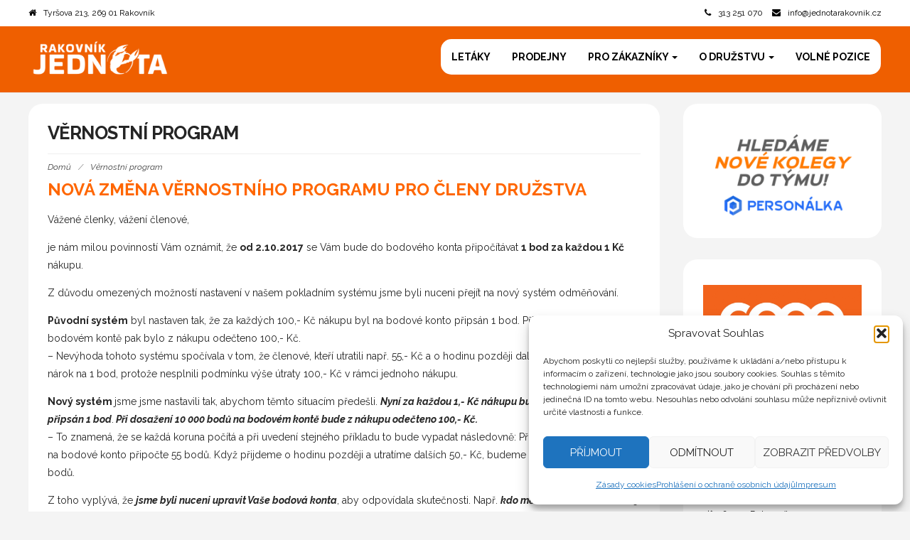

--- FILE ---
content_type: text/html; charset=UTF-8
request_url: https://www.jednotarakovnik.cz/bonusovy-program/
body_size: 14634
content:
<!DOCTYPE html>
<html lang="cs">
<head>
	<meta charset="UTF-8">
	<meta name="viewport" content="width=device-width">
	<link rel="profile" href="https://gmpg.org/xfn/11">
	<link rel="pingback" href="https://www.jednotarakovnik.cz/xmlrpc.php">
	<title>Věrnostní program &#8211; JEDNOTA, spotřební družstvo v Rakovníku</title>
<style type="text/css">
						#toplist_cz-5 {
							display: none;
						}
					</style><meta name='robots' content='max-image-preview:large' />
	<style>img:is([sizes="auto" i], [sizes^="auto," i]) { contain-intrinsic-size: 3000px 1500px }</style>
	<link rel='dns-prefetch' href='//fonts.googleapis.com' />
<link rel="alternate" type="application/rss+xml" title="JEDNOTA, spotřební družstvo v Rakovníku &raquo; RSS zdroj" href="https://www.jednotarakovnik.cz/feed/" />
<link rel="alternate" type="application/rss+xml" title="JEDNOTA, spotřební družstvo v Rakovníku &raquo; RSS komentářů" href="https://www.jednotarakovnik.cz/comments/feed/" />
<script type="text/javascript">
/* <![CDATA[ */
window._wpemojiSettings = {"baseUrl":"https:\/\/s.w.org\/images\/core\/emoji\/16.0.1\/72x72\/","ext":".png","svgUrl":"https:\/\/s.w.org\/images\/core\/emoji\/16.0.1\/svg\/","svgExt":".svg","source":{"concatemoji":"https:\/\/www.jednotarakovnik.cz\/wp-includes\/js\/wp-emoji-release.min.js?ver=6.8.3"}};
/*! This file is auto-generated */
!function(s,n){var o,i,e;function c(e){try{var t={supportTests:e,timestamp:(new Date).valueOf()};sessionStorage.setItem(o,JSON.stringify(t))}catch(e){}}function p(e,t,n){e.clearRect(0,0,e.canvas.width,e.canvas.height),e.fillText(t,0,0);var t=new Uint32Array(e.getImageData(0,0,e.canvas.width,e.canvas.height).data),a=(e.clearRect(0,0,e.canvas.width,e.canvas.height),e.fillText(n,0,0),new Uint32Array(e.getImageData(0,0,e.canvas.width,e.canvas.height).data));return t.every(function(e,t){return e===a[t]})}function u(e,t){e.clearRect(0,0,e.canvas.width,e.canvas.height),e.fillText(t,0,0);for(var n=e.getImageData(16,16,1,1),a=0;a<n.data.length;a++)if(0!==n.data[a])return!1;return!0}function f(e,t,n,a){switch(t){case"flag":return n(e,"\ud83c\udff3\ufe0f\u200d\u26a7\ufe0f","\ud83c\udff3\ufe0f\u200b\u26a7\ufe0f")?!1:!n(e,"\ud83c\udde8\ud83c\uddf6","\ud83c\udde8\u200b\ud83c\uddf6")&&!n(e,"\ud83c\udff4\udb40\udc67\udb40\udc62\udb40\udc65\udb40\udc6e\udb40\udc67\udb40\udc7f","\ud83c\udff4\u200b\udb40\udc67\u200b\udb40\udc62\u200b\udb40\udc65\u200b\udb40\udc6e\u200b\udb40\udc67\u200b\udb40\udc7f");case"emoji":return!a(e,"\ud83e\udedf")}return!1}function g(e,t,n,a){var r="undefined"!=typeof WorkerGlobalScope&&self instanceof WorkerGlobalScope?new OffscreenCanvas(300,150):s.createElement("canvas"),o=r.getContext("2d",{willReadFrequently:!0}),i=(o.textBaseline="top",o.font="600 32px Arial",{});return e.forEach(function(e){i[e]=t(o,e,n,a)}),i}function t(e){var t=s.createElement("script");t.src=e,t.defer=!0,s.head.appendChild(t)}"undefined"!=typeof Promise&&(o="wpEmojiSettingsSupports",i=["flag","emoji"],n.supports={everything:!0,everythingExceptFlag:!0},e=new Promise(function(e){s.addEventListener("DOMContentLoaded",e,{once:!0})}),new Promise(function(t){var n=function(){try{var e=JSON.parse(sessionStorage.getItem(o));if("object"==typeof e&&"number"==typeof e.timestamp&&(new Date).valueOf()<e.timestamp+604800&&"object"==typeof e.supportTests)return e.supportTests}catch(e){}return null}();if(!n){if("undefined"!=typeof Worker&&"undefined"!=typeof OffscreenCanvas&&"undefined"!=typeof URL&&URL.createObjectURL&&"undefined"!=typeof Blob)try{var e="postMessage("+g.toString()+"("+[JSON.stringify(i),f.toString(),p.toString(),u.toString()].join(",")+"));",a=new Blob([e],{type:"text/javascript"}),r=new Worker(URL.createObjectURL(a),{name:"wpTestEmojiSupports"});return void(r.onmessage=function(e){c(n=e.data),r.terminate(),t(n)})}catch(e){}c(n=g(i,f,p,u))}t(n)}).then(function(e){for(var t in e)n.supports[t]=e[t],n.supports.everything=n.supports.everything&&n.supports[t],"flag"!==t&&(n.supports.everythingExceptFlag=n.supports.everythingExceptFlag&&n.supports[t]);n.supports.everythingExceptFlag=n.supports.everythingExceptFlag&&!n.supports.flag,n.DOMReady=!1,n.readyCallback=function(){n.DOMReady=!0}}).then(function(){return e}).then(function(){var e;n.supports.everything||(n.readyCallback(),(e=n.source||{}).concatemoji?t(e.concatemoji):e.wpemoji&&e.twemoji&&(t(e.twemoji),t(e.wpemoji)))}))}((window,document),window._wpemojiSettings);
/* ]]> */
</script>
<style id='wp-emoji-styles-inline-css' type='text/css'>

	img.wp-smiley, img.emoji {
		display: inline !important;
		border: none !important;
		box-shadow: none !important;
		height: 1em !important;
		width: 1em !important;
		margin: 0 0.07em !important;
		vertical-align: -0.1em !important;
		background: none !important;
		padding: 0 !important;
	}
</style>
<link rel='stylesheet' id='altibox-css' href='https://www.jednotarakovnik.cz/wp-content/plugins/altibox/public/assets/css/altibox-public.css?ver=0.1' type='text/css' media='all' />
<link rel='stylesheet' id='s_pdf_styles-css' href='https://www.jednotarakovnik.cz/wp-content/plugins/simple-pdf-viewer/css/style.css?ver=6.8.3' type='text/css' media='all' />
<link rel='stylesheet' id='Tippy-css' href='https://www.jednotarakovnik.cz/wp-content/plugins/tippy/jquery.tippy.css?ver=6.8.3' type='text/css' media='all' />
<link rel='stylesheet' id='cmplz-general-css' href='https://www.jednotarakovnik.cz/wp-content/plugins/complianz-gdpr/assets/css/cookieblocker.min.css?ver=1762516911' type='text/css' media='all' />
<link rel='stylesheet' id='sidebar-login-css' href='https://www.jednotarakovnik.cz/wp-content/plugins/sidebar-login/build/sidebar-login.css?ver=1616592220' type='text/css' media='all' />
<link rel='stylesheet' id='bootstrap-css' href='https://www.jednotarakovnik.cz/wp-content/themes/initio/css/bootstrap.css?ver=6.8.3' type='text/css' media='all' />
<link rel='stylesheet' id='initio-css' href='https://www.jednotarakovnik.cz/wp-content/themes/initio/style.css?ver=6.8.3' type='text/css' media='all' />
<link rel='stylesheet' id='initio-responsive-css' href='https://www.jednotarakovnik.cz/wp-content/themes/initio/css/responsive.css?ver=6.8.3' type='text/css' media='all' />
<link rel='stylesheet' id='font-awesome-css' href='https://www.jednotarakovnik.cz/wp-content/themes/initio/css/font-awesome.css?ver=6.8.3' type='text/css' media='all' />
<link rel='stylesheet' id='initio-body-font-css' href='//fonts.googleapis.com/css?family=Raleway%3A400%2C400italic%2C700%2C700italic&#038;subset=latin%2Cgreek-ext%2Ccyrillic%2Clatin-ext%2Cgreek%2Ccyrillic-ext%2Cvietnamese&#038;ver=6.8.3' type='text/css' media='all' />
<link rel='stylesheet' id='initio-menu-font-css' href='//fonts.googleapis.com/css?family=Raleway%3A400%2C400italic%2C700%2C700italic&#038;subset=latin%2Cgreek-ext%2Ccyrillic%2Clatin-ext%2Cgreek%2Ccyrillic-ext%2Cvietnamese&#038;ver=6.8.3' type='text/css' media='all' />
<link rel='stylesheet' id='initio-logo-font-css' href='//fonts.googleapis.com/css?family=Raleway%3A400%2C400italic%2C700%2C700italic&#038;subset=latin%2Cgreek-ext%2Ccyrillic%2Clatin-ext%2Cgreek%2Ccyrillic-ext%2Cvietnamese&#038;ver=6.8.3' type='text/css' media='all' />
<link rel='stylesheet' id='eeb-css-frontend-css' href='https://www.jednotarakovnik.cz/wp-content/plugins/email-encoder-bundle/core/includes/assets/css/style.css?ver=251112-61133' type='text/css' media='all' />
<script type="text/javascript" id="real3d-flipbook-global-js-extra">
/* <![CDATA[ */
var flipbookOptions_global = {"pages":[],"pdfUrl":"","printPdfUrl":"","tableOfContent":[],"id":"","bookId":"","date":"","lightboxThumbnailUrl":"","mode":"normal","viewMode":"webgl","pageTextureSize":"3000","pageTextureSizeSmall":"1500","pageTextureSizeMobile":"","pageTextureSizeMobileSmall":"1000","minPixelRatio":"1","pdfTextLayer":"true","zoomMin":"0.9","zoomStep":"2","zoomSize":"","zoomReset":"false","doubleClickZoom":"true","pageDrag":"true","singlePageMode":"false","pageFlipDuration":"1","sound":"true","startPage":"1","pageNumberOffset":"0","deeplinking":{"enabled":"false","prefix":""},"responsiveView":"true","responsiveViewTreshold":"768","responsiveViewRatio":"1","cover":"true","backCover":"true","scaleCover":"false","pageCaptions":"false","height":"400","responsiveHeight":"true","containerRatio":"","thumbnailsOnStart":"false","contentOnStart":"false","searchOnStart":"","searchResultsThumbs":"false","tableOfContentCloseOnClick":"true","thumbsCloseOnClick":"true","autoplayOnStart":"false","autoplayInterval":"3000","autoplayLoop":"true","autoplayStartPage":"1","rightToLeft":"false","pageWidth":"","pageHeight":"","thumbSize":"130","logoImg":"","logoUrl":"","logoUrlTarget":"","logoCSS":"position:absolute;left:0;top:0;","menuSelector":"","zIndex":"auto","preloaderText":"","googleAnalyticsTrackingCode":"","pdfBrowserViewerIfIE":"false","modeMobile":"","viewModeMobile":"","aspectMobile":"","aspectRatioMobile":"0.71","singlePageModeIfMobile":"false","logoHideOnMobile":"false","mobile":{"thumbnailsOnStart":"false","contentOnStart":"false","pagesInMemory":"6","bitmapResizeHeight":"","bitmapResizeQuality":"","currentPage":{"enabled":"false"},"pdfUrl":""},"lightboxCssClass":"","lightboxLink":"","lightboxLinkNewWindow":"true","lightboxBackground":"rgb(81, 85, 88)","lightboxBackgroundPattern":"","lightboxBackgroundImage":"","lightboxContainerCSS":"display:inline-block;padding:10px;","lightboxThumbnailHeight":"300","lightboxThumbnailUrlCSS":"display:block;","lightboxThumbnailInfo":"false","lightboxThumbnailInfoText":"","lightboxThumbnailInfoCSS":"top: 0;  width: 100%; height: 100%; font-size: 16px; color: #000; background: rgba(255,255,255,.8); ","showTitle":"false","showDate":"false","hideThumbnail":"false","lightboxText":"","lightboxTextCSS":"display:block;","lightboxTextPosition":"top","lightBoxOpened":"false","lightBoxFullscreen":"false","lightboxStartPage":"","lightboxMarginV":"0","lightboxMarginH":"0","lights":"true","lightPositionX":"0","lightPositionY":"150","lightPositionZ":"1400","lightIntensity":"0.6","shadows":"true","shadowMapSize":"2048","shadowOpacity":"0.2","shadowDistance":"15","pageHardness":"2","coverHardness":"2","pageRoughness":"1","pageMetalness":"0","pageSegmentsW":"6","pageSegmentsH":"1","pagesInMemory":"20","bitmapResizeHeight":"","bitmapResizeQuality":"","pageMiddleShadowSize":"4","pageMiddleShadowColorL":"#7F7F7F","pageMiddleShadowColorR":"#AAAAAA","antialias":"false","pan":"0","tilt":"0","rotateCameraOnMouseDrag":"true","panMax":"20","panMin":"-20","tiltMax":"0","tiltMin":"0","currentPage":{"enabled":"true","title":"Current page","hAlign":"left","vAlign":"top"},"btnAutoplay":{"enabled":"true","title":"Autoplay"},"btnNext":{"enabled":"true","title":"Next Page"},"btnLast":{"enabled":"false","title":"Last Page"},"btnPrev":{"enabled":"true","title":"Previous Page"},"btnFirst":{"enabled":"false","title":"First Page"},"btnZoomIn":{"enabled":"true","title":"Zoom in"},"btnZoomOut":{"enabled":"true","title":"Zoom out"},"btnToc":{"enabled":"true","title":"Table of Contents"},"btnThumbs":{"enabled":"true","title":"Pages"},"btnShare":{"enabled":"true","title":"Share"},"btnNotes":{"enabled":"false","title":"Notes"},"btnDownloadPages":{"enabled":"false","url":"","title":"Download pages"},"btnDownloadPdf":{"enabled":"true","url":"","title":"Download PDF","forceDownload":"true","openInNewWindow":"true"},"btnSound":{"enabled":"true","title":"Sound"},"btnExpand":{"enabled":"true","title":"Toggle fullscreen"},"btnSingle":{"enabled":"true","title":"Toggle single page"},"btnSearch":{"enabled":"false","title":"Search"},"search":{"enabled":"false","title":"Search"},"btnBookmark":{"enabled":"false","title":"Bookmark"},"btnPrint":{"enabled":"true","title":"Print"},"btnTools":{"enabled":"true","title":"Tools"},"btnClose":{"enabled":"true","title":"Close"},"whatsapp":{"enabled":"true"},"twitter":{"enabled":"true"},"facebook":{"enabled":"true"},"pinterest":{"enabled":"true"},"email":{"enabled":"true"},"linkedin":{"enabled":"true"},"digg":{"enabled":"false"},"reddit":{"enabled":"false"},"shareUrl":"","shareTitle":"","shareImage":"","layout":"1","icons":"FontAwesome","skin":"light","useFontAwesome5":"true","sideNavigationButtons":"true","menuNavigationButtons":"false","backgroundColor":"rgb(81, 85, 88)","backgroundPattern":"","backgroundImage":"","backgroundTransparent":"false","menuBackground":"","menuShadow":"","menuMargin":"0","menuPadding":"0","menuOverBook":"false","menuFloating":"false","menuTransparent":"false","menu2Background":"","menu2Shadow":"","menu2Margin":"0","menu2Padding":"0","menu2OverBook":"true","menu2Floating":"false","menu2Transparent":"true","skinColor":"","skinBackground":"","hideMenu":"false","menuAlignHorizontal":"center","btnColor":"","btnColorHover":"","btnBackground":"none","btnRadius":"0","btnMargin":"0","btnSize":"18","btnPaddingV":"10","btnPaddingH":"10","btnShadow":"","btnTextShadow":"","btnBorder":"","arrowColor":"#fff","arrowColorHover":"#fff","arrowBackground":"rgba(0,0,0,0)","arrowBackgroundHover":"rgba(0, 0, 0, .15)","arrowRadius":"4","arrowMargin":"4","arrowSize":"40","arrowPadding":"10","arrowTextShadow":"0px 0px 1px rgba(0, 0, 0, 1)","arrowBorder":"","closeBtnColorHover":"#FFF","closeBtnBackground":"rgba(0,0,0,.4)","closeBtnRadius":"0","closeBtnMargin":"0","closeBtnSize":"20","closeBtnPadding":"5","closeBtnTextShadow":"","closeBtnBorder":"","floatingBtnColor":"","floatingBtnColorHover":"","floatingBtnBackground":"","floatingBtnBackgroundHover":"","floatingBtnRadius":"","floatingBtnMargin":"","floatingBtnSize":"","floatingBtnPadding":"","floatingBtnShadow":"","floatingBtnTextShadow":"","floatingBtnBorder":"","currentPageMarginV":"5","currentPageMarginH":"5","arrowsAlwaysEnabledForNavigation":"true","arrowsDisabledNotFullscreen":"true","touchSwipeEnabled":"true","fitToWidth":"false","rightClickEnabled":"true","linkColor":"rgba(0, 0, 0, 0)","linkColorHover":"rgba(255, 255, 0, 1)","linkOpacity":"0.4","linkTarget":"_blank","pdfAutoLinks":"false","disableRange":"false","strings":{"print":"Print","printLeftPage":"Print left page","printRightPage":"Print right page","printCurrentPage":"Print current page","printAllPages":"Print all pages","download":"Download","downloadLeftPage":"Download left page","downloadRightPage":"Download right page","downloadCurrentPage":"Download current page","downloadAllPages":"Download all pages","bookmarks":"Bookmarks","bookmarkLeftPage":"Bookmark left page","bookmarkRightPage":"Bookmark right page","bookmarkCurrentPage":"Bookmark current page","search":"Search","findInDocument":"Find in document","pagesFoundContaining":"pages found containing","noMatches":"No matches","matchesFound":"matches found","page":"Page","matches":"matches","thumbnails":"Thumbnails","tableOfContent":"Table of Contents","share":"Share","pressEscToClose":"Press ESC to close","password":"Password","addNote":"Add note","typeInYourNote":"Type in your note..."},"access":"free","backgroundMusic":"","cornerCurl":"false","pdfTools":{"pageHeight":1500,"thumbHeight":200,"quality":0.80000000000000004,"textLayer":"true","autoConvert":"true"},"slug":"","convertPDFLinks":"true","convertPDFLinksWithClass":"","convertPDFLinksWithoutClass":"","overridePDFEmbedder":"true","overrideDflip":"true","overrideWonderPDFEmbed":"true","override3DFlipBook":"true","overridePDFjsViewer":"true","resumeReading":"false","previewPages":"","previewMode":""};
/* ]]> */
</script>
<script type="text/javascript" src="https://www.jednotarakovnik.cz/wp-includes/js/jquery/jquery.min.js?ver=3.7.1" id="jquery-core-js"></script>
<script type="text/javascript" src="https://www.jednotarakovnik.cz/wp-includes/js/jquery/jquery-migrate.min.js?ver=3.4.1" id="jquery-migrate-js"></script>
<script type="text/javascript" src="https://www.jednotarakovnik.cz/wp-content/plugins/simple-pdf-viewer/js/main.js?ver=6.8.3" id="s_pdf_scripts-js"></script>
<script type="text/javascript" src="https://www.jednotarakovnik.cz/wp-content/plugins/tippy/jquery.tippy.js?ver=6.0.0" id="Tippy-js"></script>
<script type="text/javascript" src="https://www.jednotarakovnik.cz/wp-content/themes/initio/js/bootstrap.js?ver=6.8.3" id="bootstrap-js"></script>
<script type="text/javascript" src="https://www.jednotarakovnik.cz/wp-content/themes/initio/js/jquery.smartmenus.js?ver=6.8.3" id="jquery-smartmenus-js"></script>
<script type="text/javascript" src="https://www.jednotarakovnik.cz/wp-content/themes/initio/js/jquery.smartmenus.bootstrap.js?ver=6.8.3" id="jquery-smartmenus-bootstrap-js"></script>
<script type="text/javascript" src="https://www.jednotarakovnik.cz/wp-content/themes/initio/js/imgLiquid.js?ver=6.8.3" id="imgLiquid-js"></script>
<script type="text/javascript" src="https://www.jednotarakovnik.cz/wp-content/themes/initio/js/modernizr.js?ver=6.8.3" id="modernizr-js"></script>
<script type="text/javascript" src="https://www.jednotarakovnik.cz/wp-content/themes/initio/js/stickUp.js?ver=6.8.3" id="stickUp-js"></script>
<script type="text/javascript" src="https://www.jednotarakovnik.cz/wp-content/themes/initio/js/sticky.js?ver=6.8.3" id="initio-sticky-js"></script>
<!--[if lt IE 9]>
<script type="text/javascript" src="https://www.jednotarakovnik.cz/wp-content/themes/initio/js/html5.js?ver=6.8.3" id="initio-html5-js"></script>
<![endif]-->
<script type="text/javascript" src="https://www.jednotarakovnik.cz/wp-content/plugins/email-encoder-bundle/core/includes/assets/js/custom.js?ver=251112-61133" id="eeb-js-frontend-js"></script>
<link rel="https://api.w.org/" href="https://www.jednotarakovnik.cz/wp-json/" /><link rel="alternate" title="JSON" type="application/json" href="https://www.jednotarakovnik.cz/wp-json/wp/v2/pages/579" /><link rel="EditURI" type="application/rsd+xml" title="RSD" href="https://www.jednotarakovnik.cz/xmlrpc.php?rsd" />
<meta name="generator" content="WordPress 6.8.3" />
<link rel="canonical" href="https://www.jednotarakovnik.cz/bonusovy-program/" />
<link rel='shortlink' href='https://www.jednotarakovnik.cz/?p=579' />
<link rel="alternate" title="oEmbed (JSON)" type="application/json+oembed" href="https://www.jednotarakovnik.cz/wp-json/oembed/1.0/embed?url=https%3A%2F%2Fwww.jednotarakovnik.cz%2Fbonusovy-program%2F" />
<link rel="alternate" title="oEmbed (XML)" type="text/xml+oembed" href="https://www.jednotarakovnik.cz/wp-json/oembed/1.0/embed?url=https%3A%2F%2Fwww.jednotarakovnik.cz%2Fbonusovy-program%2F&#038;format=xml" />

            <script type="text/javascript">
                jQuery(document).ready(function() {
                    jQuery('.tippy').tippy({ position: "link", offsetx: 0, offsety: 10, closetext: "X", hidedelay: 700, showdelay: 100, calcpos: "parent", showspeed: 200, hidespeed: 200, showtitle: true, hoverpopup: false, draggable: true, dragheader: true, multitip: false, autoshow: false, showheader: true, showclose: true, htmlentities: false });
                });
            </script>
        			<style>.cmplz-hidden {
					display: none !important;
				}</style><!--Custom Styling-->
<style media="screen" type="text/css">
blockquote, address, .page-links a:hover, .post-format-wrap {border-color:#ef5f00}
.meta span i, .more-link, .post-title h3:hover, #main .standard-posts-wrapper .posts-wrapper .post-single .text-holder-full .post-format-wrap p.link-text a:hover, .breadcrumbs .breadcrumbs-wrap ul li a:hover, #article p a, .navigation a, .link-post i.fa, .quote-post i.fa, #article .link-post p.link-text a:hover, .link-post p.link-text a:hover, .quote-post span.quote-author, .post-single ul.link-pages li a strong, .post-info span i, .footer-widget-col ul li a:hover, .sidebar ul.link-pages li.next-link a span, .sidebar ul.link-pages li.previous-link a span, .sidebar ul.link-pages li i, .sidebar .widget-title h4, .btn-default:hover, .post-tags a, .post-title h2:hover {color:#ef5f00}
input[type=&quot;submit&quot;],button, .page-links a:hover {background:#ef5f00}
.search-submit,.wpcf7-form-control,.main-navigation ul ul, .content-boxes .circle, .section-title-right:after, .boxtitle:after, .section-title:after, #services h2:after, .content-btn, #comments .form-submit #submit, .post-button, .simple-pagination span, .pagination span, .pagination a {background-color:#ef5f00}
.back-to-top {color:#888888}
.back-to-top i.fa:hover {color:#10b4d1}
#logo {width:400px }
#logo {text-transform: uppercase }
#logo {font-family:Raleway}
#logo {font-size:24px }
#logo {font-weight:700}
#logo a {color:#000000}
#logo h5.site-description {font-size:16px }
#logo .site-description {color:#000000}
#logo .site-description {text-transform: uppercase}
#navbar {margin-top:7px}
#navbar ul li a {font-family:Raleway}
#navbar ul li a {font-size:14px}
#navbar ul li a {text-transform: uppercase;}
.navbar-nav li a {color:#000000}
.dropdown-menu {border-bottom: 5px solid #000000}
.navbar-nav {background-color:#ffffff}
.dropdown-menu { background:#ffffff}
.navbar-nav li a:hover {color:#fe5000}
.navbar-nav ul li a:hover, .navbar-nav ul li a:focus, .navbar-nav ul li a.active, .navbar-nav ul li a.active-parent, .navbar-nav ul li.current_page_item a, #menu-navmenu li a:hover { background:#f2f2f2}
.active a { color:#fe5000 !important}
body {font-family:Raleway}
body, p {font-size:14px}
body {color:#252525}
#header-holder { background-color: #ef5f00}
#header-holder {opacity:1}
#header-top .top-phone,#header-top p, #header-top a, #header-top i { color:#020202}
#header-top { background-color: #ffffff}
.banner ul li { height:500px;}
.banner .inner h1 { color:#ffffff}
.iis-caption-title a { color:#ffffff}
.banner .inner p { color: #ffffff}
.iis-caption-content p { color: #ffffff}
.banner .btn { color: #ffffff}
.banner .btn { border-color: #ffffff}
.iis-caption { left: 0%}
.banner .inner { padding-top: 120px}
.iis-caption { bottom: 5%}
.banner .inner { width: 90%}
.iis-caption { max-width: 90%}
.ideal-image-slider .iis-caption .iis-caption-title a { font-size: 24px}
.ideal-image-slider .iis-caption .iis-caption-title a { line-height: 24px}
.iis-caption-content p { font-size: 14px}
#footer { background-color:#c9c9c9}
#copyright { background-color:#ef5f00}
.footer-widget-col h4 { color:#ffffff}
.footer-widget-col h4 { border-bottom: 4px solid #444444}
.footer-widget-col a, .footer-widget-col { color:#ffffff}
.footer-widget-col ul li { border-bottom: 1px solid #444444}
#social-bar-footer ul li a i { color:#efefef}
.home-blog {background: none repeat scroll 0 0 #efefef}
.from-blog .post-info span a, .from-blog .post-info span {color:#111111;}
.from-blog h3 {color:#111111;}
.from-blog h2 {color:#111111;}
.from-blog {background: none repeat scroll 0 0 #ffffff;}
.blog-top-image {background: none repeat scroll 0 0 #efefef;}
.blog-top-image h1.section-title, .blog-top-image h1.section-title-right {color:#111111;}
#features { background-color:#ffffff;}
h4.sub-title, #features p { color:#111111;}
#features .section-title, #features h3 { color:#111111;}
.about p {color:#ffffff;}
.about h2, .about h2 a {color:#ffffff;}
.about {background: none repeat scroll 0 0 #252525;}
#services { background-color:#ffffff;}
#services h2, #services h3 { color:#111111;}
#services p { color:#777777;}
.get-in-touch { background-color: #252525}
.get-in-touch h2.boxtitle, .get-in-touch h2.boxtitle a {color:#ffffff;}
.get-in-touch h4.sub-title, .get-in-touch p {color:#ffffff;}
.git-link { color: #ffffff}
.git-link { border-color: #ffffff}
.social { background-color: #eeeeee}
</style>
<style type="text/css" id="custom-background-css">
body.custom-background { background-color: #f4f4f4; }
</style>
	<link rel="icon" href="https://www.jednotarakovnik.cz/wp-content/uploads/2024/10/favicon.png" sizes="32x32" />
<link rel="icon" href="https://www.jednotarakovnik.cz/wp-content/uploads/2024/10/favicon.png" sizes="192x192" />
<link rel="apple-touch-icon" href="https://www.jednotarakovnik.cz/wp-content/uploads/2024/10/favicon.png" />
<meta name="msapplication-TileImage" content="https://www.jednotarakovnik.cz/wp-content/uploads/2024/10/favicon.png" />
		<style type="text/css" id="wp-custom-css">
			div .widget {
	border-radius: 20px;
}

div #post-body {
	border-radius: 20px;
}

div #main {
	padding-top: 15px;
	padding-bottom: 15px;
}

#menu-top-menu {
	border-radius: 15px;
}

#menu-top-menu:hover {
	background-color: #f2f2f2;
}

.pic_link {
  display: block;
  transition: filter 0.2s ease;
}

.pic_link:hover {
  filter: brightness(1.20);
}		</style>
		</head>
<body data-rsssl=1 data-cmplz=1 class="wp-singular page-template-default page page-id-579 custom-background wp-custom-logo wp-theme-initio">
<div id="grid-container">
	<div class="clear"></div>
		<div id="header-top">
	<div class="pagetop-inner clearfix">
		<div class="top-left left">
			<p class="no-margin"><i class="fa fa-home"></i>Tyršova 213, 269 01 Rakovník</p>
		</div>
		<div class="top-right right">
			<span class="top-phone"><i class="fa fa-phone"></i>313 251 070</span>
			<span class="top-email"><i class="fa fa-envelope"></i><a href="javascript:;" data-enc-email="vasb[at]wrqabgnenxbiavx.pm" class="mail-link" data-wpel-link="ignore"><span id="eeb-315226-977128"></span><script type="text/javascript">(function() {var ml="4jnfiezadkv.cot%r0",mi="423=?0A1582=>7@79=:249;<6",o="";for(var j=0,l=mi.length;j<l;j++) {o+=ml.charAt(mi.charCodeAt(j)-48);}document.getElementById("eeb-315226-977128").innerHTML = decodeURIComponent(o);}());</script><noscript>*protected email*</noscript></a></span>
		</div>
	</div>
</div>
					<div id="header-holder">
					<div id ="header-wrap">
      			<nav class="navbar navbar-default">
					<div id="logo">
						<a href="https://www.jednotarakovnik.cz/" class="custom-logo-link" rel="home"><img width="500" height="167" src="https://www.jednotarakovnik.cz/wp-content/uploads/2024/10/logo_web_bile-e1729579459421.png" class="custom-logo" alt="JEDNOTA, spotřební družstvo v Rakovníku" decoding="async" fetchpriority="high" /></a>											</div>
        			<div class="navbar-header">
            			<button type="button" class="navbar-toggle collapsed" data-toggle="collapse" data-target="#navbar" aria-expanded="false" aria-controls="navbar">
              			<span class="sr-only">Toggle navigation</span>
              			<span class="icon-bar"></span>
              			<span class="icon-bar"></span>
              			<span class="icon-bar"></span>
            			</button>
          			</div><!--navbar-header-->
          			<div id="navbar" class="navbar-collapse collapse">
					<ul id="menu-top-menu" class="nav navbar-nav"><li id="menu-item-146" class="menu-item menu-item-type-post_type menu-item-object-page menu-item-146"><a title="Letáky" href="https://www.jednotarakovnik.cz/aktualni-letak/">Letáky</a></li>
<li id="menu-item-84" class="menu-item menu-item-type-post_type menu-item-object-page menu-item-84"><a title="Prodejny" href="https://www.jednotarakovnik.cz/prodejny/">Prodejny</a></li>
<li id="menu-item-4378" class="menu-item menu-item-type-custom menu-item-object-custom menu-item-has-children menu-item-4378 dropdown"><a title="Pro zákazníky" href="#" class="dropdown-toggle" aria-haspopup="true">Pro zákazníky <span class="caret"></span></a>
<ul role="menu" class=" dropdown-menu">
	<li id="menu-item-6019" class="menu-item menu-item-type-post_type menu-item-object-page menu-item-6019"><a title="Formát 24/7" href="https://www.jednotarakovnik.cz/prodejna-24-7/">Formát 24/7</a></li>
	<li id="menu-item-2222" class="menu-item menu-item-type-post_type menu-item-object-page menu-item-2222"><a title="Dárková karta" href="https://www.jednotarakovnik.cz/darkova-karta/">Dárková karta</a></li>
	<li id="menu-item-6951" class="menu-item menu-item-type-post_type menu-item-object-page menu-item-6951"><a title="Vratné obaly" href="https://www.jednotarakovnik.cz/vratne-obaly/">Vratné obaly</a></li>
</ul>
</li>
<li id="menu-item-22" class="menu-item menu-item-type-post_type menu-item-object-page menu-item-has-children menu-item-22 dropdown"><a title="O družstvu" href="https://www.jednotarakovnik.cz/about/" class="dropdown-toggle" aria-haspopup="true">O družstvu <span class="caret"></span></a>
<ul role="menu" class=" dropdown-menu">
	<li id="menu-item-24" class="menu-item menu-item-type-post_type menu-item-object-page menu-item-24"><a title="Kontakty" href="https://www.jednotarakovnik.cz/contact/">Kontakty</a></li>
	<li id="menu-item-1797" class="menu-item menu-item-type-custom menu-item-object-custom menu-item-1797"><a title="Reklamační řád" target="_blank" href="https://www.jednotarakovnik.cz/wp-content/uploads/2023/02/Reklamacni-rad.pdf">Reklamační řád</a></li>
	<li id="menu-item-4018" class="menu-item menu-item-type-custom menu-item-object-custom menu-item-4018"><a title="Mimosoudní řešení spotřebitelských sporů" target="_blank" href="https://www.jednotarakovnik.cz/wp-content/uploads/2022/05/ADR.pdf">Mimosoudní řešení spotřebitelských sporů</a></li>
	<li id="menu-item-1453" class="menu-item menu-item-type-custom menu-item-object-custom menu-item-1453"><a title="Registrace člena družstva" href="https://www.jednotarakovnik.cz/wp-login.php?action=register">Registrace člena družstva</a></li>
	<li id="menu-item-1488" class="menu-item menu-item-type-post_type menu-item-object-page menu-item-1488"><a title="Členská schůze" href="https://www.jednotarakovnik.cz/clenska-schuze/">Členská schůze</a></li>
	<li id="menu-item-5227" class="menu-item menu-item-type-custom menu-item-object-custom menu-item-5227"><a title="Interní oznamovací systém" href="https://www.jednotarakovnik.cz/wp-content/uploads/2023/09/Smernice-Whistleblowing.pdf">Interní oznamovací systém</a></li>
	<li id="menu-item-6315" class="menu-item menu-item-type-post_type menu-item-object-page menu-item-6315"><a title="Zásady cookies (EU)" href="https://www.jednotarakovnik.cz/zasady-cookies-eu/">Zásady cookies (EU)</a></li>
</ul>
</li>
<li id="menu-item-5680" class="menu-item menu-item-type-custom menu-item-object-custom menu-item-5680"><a title="Volné pozice" target="_blank" href="https://personalka.cz/vyhledat?filters%5Bgeo%5D=30&#038;filters%5Bposition%5D%5B%5D=JEDNOTA%2C%20spot%C5%99ebn%C3%AD%20dru%C5%BEstvo%20v%20Rakovn%C3%ADku">Volné pozice</a></li>
</ul>					
          			</div><!--/.nav-collapse -->
        
      </nav>
			</div><!--header-wrap-->
		</div><!--header-holder-->
	<div id="main" class="col2-l">
	
<div class="content-posts-wrap">
	<div id="content-box">
		<div id="post-body">
			<div class="post-single post-579 page type-page status-publish hentry">
				<h1 id="post-title" class="entry-title post-579 page type-page status-publish hentry">Věrnostní program </h1>
								<div class="breadcrumbs">
					<div class="breadcrumbs-wrap"> 
						<ul><li><a href="https://www.jednotarakovnik.cz">Domů</a></li><li class="separator"> / </li><li> Věrnostní program</li></ul>					</div><!--breadcrumbs-wrap-->
				</div><!--breadcrumbs-->
							<div id="article">
					<p><span style="font-size: 18pt; color: #ff6600;"><strong>NOVÁ ZMĚNA VĚRNOSTNÍHO PROGRAMU PRO ČLENY DRUŽSTVA</strong></span></p>
<p>Vážené členky, vážení členové,</p>
<p>je nám milou povinností Vám oznámit, že <strong>od 2.10.2017</strong> se Vám bude do bodového konta připočítávat <strong>1 bod za každou 1 Kč</strong> nákupu.</p>
<p>Z důvodu omezených možností nastavení v našem pokladním systému jsme byli nuceni přejít na nový systém odměňování.</p>
<p><strong>Původní systém</strong> byl nastaven tak, že za každých 100,- Kč nákupu byl na bodové konto připsán 1 bod. Při dosažení 100 bodů na bodovém kontě pak bylo z nákupu odečteno 100,- Kč.<br />
&#8211; Nevýhoda tohoto systému spočívala v tom, že členové, kteří utratili např. 55,- Kč a o hodinu později dalších 50,- Kč, neměli nárok na 1 bod, protože nesplnili podmínku výše útraty 100,- Kč v rámci jednoho nákupu.</p>
<p><strong>Nový systém </strong>jsme jsme nastavili tak, abychom těmto situacím předešli. <em><strong>Nyní za</strong> <strong>každou 1,- Kč nákupu bude na bodové konto připsán 1 bod</strong></em>.<em><strong> Při dosažení 10 000 bodů na bodovém kontě bude z nákupu odečteno 100,- Kč.</strong></em><br />
&#8211; To znamená, že se každá koruna počítá a při uvedení stejného příkladu to bude vypadat následovně: Při útratě 55,- Kč se nám na bodové konto připočte 55 bodů. Když přijdeme o hodinu později a utratíme dalších 50,- Kč, budeme mít na kontě už 105 bodů.</p>
<p>Z toho vyplývá, že <em><strong>jsme byli nuceni upravit Vaše bodová konta</strong></em>, aby odpovídala skutečnosti. Např. <em><strong>kdo měl na bodovém kontě 89 bodů, má nyní 8900 bodů</strong></em>, kdo měl 12 bodů, má nyní 1200 bodů, atd.</p>
			
				</div><!--article-->
			</div><!--post-single-->
						</div><!--post-body-->
	</div><!--content-box-->
	<div class="sidebar-frame">
		<div class="sidebar">
			<div id="block-9" class="widget wow fadeIn widget_block widget_media_image" data-wow-delay="0.5s">
<figure class="wp-block-image size-full"><a href="https://personalka.cz/vyhledat?filters%5Bgeo%5D=30&amp;filters%5Bposition%5D%5B%5D=JEDNOTA%2C%20spot%C5%99ebn%C3%AD%20dru%C5%BEstvo%20v%20Rakovn%C3%ADku" target="_blank" rel=" noreferrer noopener"><img decoding="async" width="1000" height="600" src="https://www.jednotarakovnik.cz/wp-content/uploads/2024/10/hledame_personalka_2.gif" alt="" class="wp-image-6297 pic_link"/></a></figure>
</div><div id="block-11" class="widget wow fadeIn widget_block widget_media_image" data-wow-delay="0.5s"><div class="wp-block-image">
<figure class="aligncenter size-full"><a href="https://www.skupina.coop" target="_blank" rel=" noreferrer noopener"><img decoding="async" width="397" height="254" src="https://www.jednotarakovnik.cz/wp-content/uploads/2024/10/skupina_coop-e1730220007131.png" alt="" class="wp-image-6361 pic_link" srcset="https://www.jednotarakovnik.cz/wp-content/uploads/2024/10/skupina_coop-e1730220007131.png 397w, https://www.jednotarakovnik.cz/wp-content/uploads/2024/10/skupina_coop-e1730220007131-300x192.png 300w" sizes="(max-width: 397px) 100vw, 397px" /></a></figure></div></div><div id="text-2" class="widget wow fadeIn widget_text" data-wow-delay="0.5s"><div class="widget-title clearfix"><h4><span>Adresa sídla</span></h4></div>			<div class="textwidget"><div class="textwidget">
<p><strong>📍 JEDNOTA, SD v Rakovníku</strong><br />
📬 Tyršova 213<br />
🏙️ 269 01 Rakovník</p>
<p>📞 <strong>Telefon:</strong><br />
+420 313 251 070</p>
<p>✉️ <strong>Email:</strong><br />
<a rel="noopener"><span id="eeb-371196-884760"></span><script type="text/javascript">(function() {var ml="cj4nzdfvir0koet.a%",mi="836<A2:1=53<>@9@;<738;?04",o="";for(var j=0,l=mi.length;j<l;j++) {o+=ml.charAt(mi.charCodeAt(j)-48);}document.getElementById("eeb-371196-884760").innerHTML = decodeURIComponent(o);}());</script><noscript>*protected email*</noscript></a></p>
<p><a href="https://www.facebook.com/jednotarakovnik"><img decoding="async" class="wp-image-2916 alignnone" src="https://www.jednotarakovnik.cz/wp-content/uploads/2020/09/fb_icon_325x325.png" alt="" width="25" height="25" srcset="https://www.jednotarakovnik.cz/wp-content/uploads/2020/09/fb_icon_325x325.png 325w, https://www.jednotarakovnik.cz/wp-content/uploads/2020/09/fb_icon_325x325-150x150.png 150w, https://www.jednotarakovnik.cz/wp-content/uploads/2020/09/fb_icon_325x325-300x300.png 300w" sizes="(max-width: 25px) 100vw, 25px" /></a></p>
</div>
</div>
		</div><div id="wp_sidebarlogin-2" class="widget wow fadeIn widget_wp_sidebarlogin" data-wow-delay="0.5s"><div class="widget-title clearfix"><h4><span>Přihlásit se</span></h4></div><div class="sidebar-login-form"><form name="loginform" id="loginform" action="https://www.jednotarakovnik.cz/wp-login.php" method="post"><p class="login-username">
				<label for="user_login">Uživatelské jméno</label>
				<input type="text" name="log" id="user_login" autocomplete="username" class="input" value="" size="20" />
			</p><p class="login-password">
				<label for="user_pass">Heslo</label>
				<input type="password" name="pwd" id="user_pass" autocomplete="current-password" spellcheck="false" class="input" value="" size="20" />
			</p><p class="login-remember"><label><input name="rememberme" type="checkbox" id="rememberme" value="forever" checked="checked" /> Pamatovat si mě</label></p><p class="login-submit">
				<input type="submit" name="wp-submit" id="wp-submit" class="button button-primary" value="Log In" />
				<input type="hidden" name="redirect_to" value="https://www.jednotarakovnik.cz/bonusovy-program/?_login=b22270c8af" />
			</p></form><ul class="sidebar-login-links pagenav sidebar_login_links"><li class="lost_password-link"><a href="https://www.jednotarakovnik.cz/wp-login.php?action=lostpassword">Zapomněli jste heslo?</a></li></ul></div></div><div id="toplist_cz-5" class="widget wow fadeIn widget_toplist_cz" data-wow-delay="0.5s"><div class="widget-title clearfix"><h4><span></span></h4></div><a href="https://www.toplist.cz/" target="_top"><script language="JavaScript" type="text/javascript">
<!--
document.write('<img src="https://toplist.cz/dot.asp?id=1667605&http='+escape(document.referrer)+'" alt="TOPlist" border="0" width="1" height="1" />');
//--></script><noscript><img src="https://toplist.cz/dot.asp?id=1667605" alt="TOPlist" border="0" width="1" height="1" /></noscript></a></div>		</div><!--sidebar-->
	</div><!--sidebar-frame-->
</div><!--content-posts-wrap-->
		</div><!--main-->
	<div class="clear"></div>
	<div id="footer">
		</div><!--footer-->
	<div id="copyright">
	<div class="copyright-wrap">
		<span class="left"><i class="fa fa-copyright"></i><a href="https://www.jednotarakovnik.cz/" rel="domů">JEDNOTA, spotřební družstvo v Rakovníku</a></span>
		<span class="right"><a href="http://vmthemes.com/initio/">Initio Theme</a> powered by <a href="https://wordpress.org/">WordPress</a></span>
	</div>
</div><!--copyright--></div><!--grid-container-->
<script type="speculationrules">
{"prefetch":[{"source":"document","where":{"and":[{"href_matches":"\/*"},{"not":{"href_matches":["\/wp-*.php","\/wp-admin\/*","\/wp-content\/uploads\/*","\/wp-content\/*","\/wp-content\/plugins\/*","\/wp-content\/themes\/initio\/*","\/*\\?(.+)"]}},{"not":{"selector_matches":"a[rel~=\"nofollow\"]"}},{"not":{"selector_matches":".no-prefetch, .no-prefetch a"}}]},"eagerness":"conservative"}]}
</script>

<!-- Consent Management powered by Complianz | GDPR/CCPA Cookie Consent https://wordpress.org/plugins/complianz-gdpr -->
<div id="cmplz-cookiebanner-container"><div class="cmplz-cookiebanner cmplz-hidden banner-1 banner-a optin cmplz-bottom-right cmplz-categories-type-view-preferences" aria-modal="true" data-nosnippet="true" role="dialog" aria-live="polite" aria-labelledby="cmplz-header-1-optin" aria-describedby="cmplz-message-1-optin">
	<div class="cmplz-header">
		<div class="cmplz-logo"></div>
		<div class="cmplz-title" id="cmplz-header-1-optin">Spravovat Souhlas</div>
		<div class="cmplz-close" tabindex="0" role="button" aria-label="Zavřít dialogové okno">
			<svg aria-hidden="true" focusable="false" data-prefix="fas" data-icon="times" class="svg-inline--fa fa-times fa-w-11" role="img" xmlns="http://www.w3.org/2000/svg" viewBox="0 0 352 512"><path fill="currentColor" d="M242.72 256l100.07-100.07c12.28-12.28 12.28-32.19 0-44.48l-22.24-22.24c-12.28-12.28-32.19-12.28-44.48 0L176 189.28 75.93 89.21c-12.28-12.28-32.19-12.28-44.48 0L9.21 111.45c-12.28 12.28-12.28 32.19 0 44.48L109.28 256 9.21 356.07c-12.28 12.28-12.28 32.19 0 44.48l22.24 22.24c12.28 12.28 32.2 12.28 44.48 0L176 322.72l100.07 100.07c12.28 12.28 32.2 12.28 44.48 0l22.24-22.24c12.28-12.28 12.28-32.19 0-44.48L242.72 256z"></path></svg>
		</div>
	</div>

	<div class="cmplz-divider cmplz-divider-header"></div>
	<div class="cmplz-body">
		<div class="cmplz-message" id="cmplz-message-1-optin">Abychom poskytli co nejlepší služby, používáme k ukládání a/nebo přístupu k informacím o zařízení, technologie jako jsou soubory cookies. Souhlas s těmito technologiemi nám umožní zpracovávat údaje, jako je chování při procházení nebo jedinečná ID na tomto webu. Nesouhlas nebo odvolání souhlasu může nepříznivě ovlivnit určité vlastnosti a funkce.</div>
		<!-- categories start -->
		<div class="cmplz-categories">
			<details class="cmplz-category cmplz-functional" >
				<summary>
						<span class="cmplz-category-header">
							<span class="cmplz-category-title">Funkční</span>
							<span class='cmplz-always-active'>
								<span class="cmplz-banner-checkbox">
									<input type="checkbox"
										   id="cmplz-functional-optin"
										   data-category="cmplz_functional"
										   class="cmplz-consent-checkbox cmplz-functional"
										   size="40"
										   value="1"/>
									<label class="cmplz-label" for="cmplz-functional-optin"><span class="screen-reader-text">Funkční</span></label>
								</span>
								Vždy aktivní							</span>
							<span class="cmplz-icon cmplz-open">
								<svg xmlns="http://www.w3.org/2000/svg" viewBox="0 0 448 512"  height="18" ><path d="M224 416c-8.188 0-16.38-3.125-22.62-9.375l-192-192c-12.5-12.5-12.5-32.75 0-45.25s32.75-12.5 45.25 0L224 338.8l169.4-169.4c12.5-12.5 32.75-12.5 45.25 0s12.5 32.75 0 45.25l-192 192C240.4 412.9 232.2 416 224 416z"/></svg>
							</span>
						</span>
				</summary>
				<div class="cmplz-description">
					<span class="cmplz-description-functional">Technické uložení nebo přístup je nezbytně nutný pro legitimní účel umožnění použití konkrétní služby, kterou si odběratel nebo uživatel výslovně vyžádal, nebo pouze za účelem provedení přenosu sdělení prostřednictvím sítě elektronických komunikací.</span>
				</div>
			</details>

			<details class="cmplz-category cmplz-preferences" >
				<summary>
						<span class="cmplz-category-header">
							<span class="cmplz-category-title">Předvolby</span>
							<span class="cmplz-banner-checkbox">
								<input type="checkbox"
									   id="cmplz-preferences-optin"
									   data-category="cmplz_preferences"
									   class="cmplz-consent-checkbox cmplz-preferences"
									   size="40"
									   value="1"/>
								<label class="cmplz-label" for="cmplz-preferences-optin"><span class="screen-reader-text">Předvolby</span></label>
							</span>
							<span class="cmplz-icon cmplz-open">
								<svg xmlns="http://www.w3.org/2000/svg" viewBox="0 0 448 512"  height="18" ><path d="M224 416c-8.188 0-16.38-3.125-22.62-9.375l-192-192c-12.5-12.5-12.5-32.75 0-45.25s32.75-12.5 45.25 0L224 338.8l169.4-169.4c12.5-12.5 32.75-12.5 45.25 0s12.5 32.75 0 45.25l-192 192C240.4 412.9 232.2 416 224 416z"/></svg>
							</span>
						</span>
				</summary>
				<div class="cmplz-description">
					<span class="cmplz-description-preferences">Technické uložení nebo přístup je nezbytný pro legitimní účel ukládání preferencí, které nejsou požadovány odběratelem nebo uživatelem.</span>
				</div>
			</details>

			<details class="cmplz-category cmplz-statistics" >
				<summary>
						<span class="cmplz-category-header">
							<span class="cmplz-category-title">Statistiky</span>
							<span class="cmplz-banner-checkbox">
								<input type="checkbox"
									   id="cmplz-statistics-optin"
									   data-category="cmplz_statistics"
									   class="cmplz-consent-checkbox cmplz-statistics"
									   size="40"
									   value="1"/>
								<label class="cmplz-label" for="cmplz-statistics-optin"><span class="screen-reader-text">Statistiky</span></label>
							</span>
							<span class="cmplz-icon cmplz-open">
								<svg xmlns="http://www.w3.org/2000/svg" viewBox="0 0 448 512"  height="18" ><path d="M224 416c-8.188 0-16.38-3.125-22.62-9.375l-192-192c-12.5-12.5-12.5-32.75 0-45.25s32.75-12.5 45.25 0L224 338.8l169.4-169.4c12.5-12.5 32.75-12.5 45.25 0s12.5 32.75 0 45.25l-192 192C240.4 412.9 232.2 416 224 416z"/></svg>
							</span>
						</span>
				</summary>
				<div class="cmplz-description">
					<span class="cmplz-description-statistics">Technické uložení nebo přístup, který se používá výhradně pro statistické účely.</span>
					<span class="cmplz-description-statistics-anonymous">Technické uložení nebo přístup, který se používá výhradně pro anonymní statistické účely. Bez předvolání, dobrovolného plnění ze strany vašeho Poskytovatele internetových služeb nebo dalších záznamů od třetí strany nelze informace, uložené nebo získané pouze pro tento účel, obvykle použít k vaší identifikaci.</span>
				</div>
			</details>
			<details class="cmplz-category cmplz-marketing" >
				<summary>
						<span class="cmplz-category-header">
							<span class="cmplz-category-title">Marketing</span>
							<span class="cmplz-banner-checkbox">
								<input type="checkbox"
									   id="cmplz-marketing-optin"
									   data-category="cmplz_marketing"
									   class="cmplz-consent-checkbox cmplz-marketing"
									   size="40"
									   value="1"/>
								<label class="cmplz-label" for="cmplz-marketing-optin"><span class="screen-reader-text">Marketing</span></label>
							</span>
							<span class="cmplz-icon cmplz-open">
								<svg xmlns="http://www.w3.org/2000/svg" viewBox="0 0 448 512"  height="18" ><path d="M224 416c-8.188 0-16.38-3.125-22.62-9.375l-192-192c-12.5-12.5-12.5-32.75 0-45.25s32.75-12.5 45.25 0L224 338.8l169.4-169.4c12.5-12.5 32.75-12.5 45.25 0s12.5 32.75 0 45.25l-192 192C240.4 412.9 232.2 416 224 416z"/></svg>
							</span>
						</span>
				</summary>
				<div class="cmplz-description">
					<span class="cmplz-description-marketing">Technické uložení nebo přístup je nutný k vytvoření uživatelských profilů za účelem zasílání reklamy nebo sledování uživatele na webových stránkách nebo několika webových stránkách pro podobné marketingové účely.</span>
				</div>
			</details>
		</div><!-- categories end -->
			</div>

	<div class="cmplz-links cmplz-information">
		<ul>
			<li><a class="cmplz-link cmplz-manage-options cookie-statement" href="#" data-relative_url="#cmplz-manage-consent-container">Spravovat možnosti</a></li>
			<li><a class="cmplz-link cmplz-manage-third-parties cookie-statement" href="#" data-relative_url="#cmplz-cookies-overview">Spravovat služby</a></li>
			<li><a class="cmplz-link cmplz-manage-vendors tcf cookie-statement" href="#" data-relative_url="#cmplz-tcf-wrapper">Správa {vendor_count} prodejců</a></li>
			<li><a class="cmplz-link cmplz-external cmplz-read-more-purposes tcf" target="_blank" rel="noopener noreferrer nofollow" href="https://cookiedatabase.org/tcf/purposes/" aria-label="Read more about TCF purposes on Cookie Database">Přečtěte si více o těchto účelech</a></li>
		</ul>
			</div>

	<div class="cmplz-divider cmplz-footer"></div>

	<div class="cmplz-buttons">
		<button class="cmplz-btn cmplz-accept">Příjmout</button>
		<button class="cmplz-btn cmplz-deny">Odmítnout</button>
		<button class="cmplz-btn cmplz-view-preferences">Zobrazit předvolby</button>
		<button class="cmplz-btn cmplz-save-preferences">Uložit předvolby</button>
		<a class="cmplz-btn cmplz-manage-options tcf cookie-statement" href="#" data-relative_url="#cmplz-manage-consent-container">Zobrazit předvolby</a>
			</div>

	
	<div class="cmplz-documents cmplz-links">
		<ul>
			<li><a class="cmplz-link cookie-statement" href="#" data-relative_url="">{title}</a></li>
			<li><a class="cmplz-link privacy-statement" href="#" data-relative_url="">{title}</a></li>
			<li><a class="cmplz-link impressum" href="#" data-relative_url="">{title}</a></li>
		</ul>
			</div>
</div>
</div>
					<div id="cmplz-manage-consent" data-nosnippet="true"><button class="cmplz-btn cmplz-hidden cmplz-manage-consent manage-consent-1">Spravovat souhlas</button>

</div><a href="#" class="back-to-top"><i class="fa fa-arrow-circle-up"></i></a>
<script type="text/javascript" id="real3d-flipbook-forntend-js-extra">
/* <![CDATA[ */
var r3d_frontend = {"rootFolder":"https:\/\/www.jednotarakovnik.cz\/wp-content\/plugins\/real3d-flipbook-lite\/","version":"4.11.4"};
/* ]]> */
</script>
<script type="text/javascript" src="https://www.jednotarakovnik.cz/wp-content/plugins/real3d-flipbook-lite/js/frontend.js?ver=4.11.4" id="real3d-flipbook-forntend-js"></script>
<script type="text/javascript" src="https://www.jednotarakovnik.cz/wp-content/plugins/altibox/public/assets/js/altibox-public.js?ver=0.1" id="altibox-js"></script>
<script type="text/javascript" src="https://www.jednotarakovnik.cz/wp-includes/js/jquery/ui/core.min.js?ver=1.13.3" id="jquery-ui-core-js"></script>
<script type="text/javascript" src="https://www.jednotarakovnik.cz/wp-includes/js/jquery/ui/mouse.min.js?ver=1.13.3" id="jquery-ui-mouse-js"></script>
<script type="text/javascript" src="https://www.jednotarakovnik.cz/wp-includes/js/jquery/ui/draggable.min.js?ver=1.13.3" id="jquery-ui-draggable-js"></script>
<script type="text/javascript" src="https://www.jednotarakovnik.cz/wp-content/themes/initio/js/custom.js?ver=6.8.3" id="initio-custom-js"></script>
<script type="text/javascript" src="https://www.jednotarakovnik.cz/wp-content/themes/initio/js/unslider.js?ver=6.8.3" id="unslider-js"></script>
<script type="text/javascript" src="https://www.jednotarakovnik.cz/wp-content/themes/initio/js/jquery.flexslider.js?ver=6.8.3" id="jquery-flexslider-js"></script>
<script type="text/javascript" src="https://www.jednotarakovnik.cz/wp-content/themes/initio/js/ideal-image-slider.js?ver=20160115" id="ideal-image-slider-js"></script>
<script type="text/javascript" src="https://www.jednotarakovnik.cz/wp-content/themes/initio/js/scrollup.js?ver=6.8.3" id="initio-scrollup-js"></script>
<script type="text/javascript" id="initio-slides-js-extra">
/* <![CDATA[ */
var php_vars = {"slideshowSpeed":"5000","animationSpeed":"800"};
/* ]]> */
</script>
<script type="text/javascript" src="https://www.jednotarakovnik.cz/wp-content/themes/initio/js/slides.js?ver=6.8.3" id="initio-slides-js"></script>
<script type="text/javascript" id="initio-ideal-slides-js-extra">
/* <![CDATA[ */
var php_vars = {"slideshowSpeed":"5000","animationSpeed":"800","sliderHeight":"500","sliderEffect":"fade"};
/* ]]> */
</script>
<script type="text/javascript" src="https://www.jednotarakovnik.cz/wp-content/themes/initio/js/ideal-slides.js?ver=6.8.3" id="initio-ideal-slides-js"></script>
<script type="text/javascript" id="cmplz-cookiebanner-js-extra">
/* <![CDATA[ */
var complianz = {"prefix":"cmplz_","user_banner_id":"1","set_cookies":[],"block_ajax_content":"","banner_version":"18","version":"7.4.3","store_consent":"","do_not_track_enabled":"","consenttype":"optin","region":"eu","geoip":"","dismiss_timeout":"","disable_cookiebanner":"","soft_cookiewall":"","dismiss_on_scroll":"","cookie_expiry":"365","url":"https:\/\/www.jednotarakovnik.cz\/wp-json\/complianz\/v1\/","locale":"lang=cs&locale=cs_CZ","set_cookies_on_root":"","cookie_domain":"","current_policy_id":"23","cookie_path":"\/","categories":{"statistics":"statistika","marketing":"marketing"},"tcf_active":"","placeholdertext":"Klepnut\u00edm p\u0159ijm\u011bte marketingov\u00e9 soubory cookie a povolte tento obsah","css_file":"https:\/\/www.jednotarakovnik.cz\/wp-content\/uploads\/complianz\/css\/banner-{banner_id}-{type}.css?v=18","page_links":{"eu":{"cookie-statement":{"title":"Z\u00e1sady cookies ","url":"https:\/\/www.jednotarakovnik.cz\/zasady-cookies-eu\/"},"privacy-statement":{"title":"Prohl\u00e1\u0161en\u00ed o ochran\u011b osobn\u00edch \u00fadaj\u016f","url":"https:\/\/www.jednotarakovnik.cz\/prohlaseni-o-ochrane-osobnich-udaju\/"},"impressum":{"title":"Impresum","url":"https:\/\/www.jednotarakovnik.cz\/contact\/"}},"us":{"impressum":{"title":"Impresum","url":"https:\/\/www.jednotarakovnik.cz\/contact\/"}},"uk":{"impressum":{"title":"Impresum","url":"https:\/\/www.jednotarakovnik.cz\/contact\/"}},"ca":{"impressum":{"title":"Impresum","url":"https:\/\/www.jednotarakovnik.cz\/contact\/"}},"au":{"impressum":{"title":"Impresum","url":"https:\/\/www.jednotarakovnik.cz\/contact\/"}},"za":{"impressum":{"title":"Impresum","url":"https:\/\/www.jednotarakovnik.cz\/contact\/"}},"br":{"impressum":{"title":"Impresum","url":"https:\/\/www.jednotarakovnik.cz\/contact\/"}}},"tm_categories":"","forceEnableStats":"","preview":"","clean_cookies":"","aria_label":"Klepnut\u00edm p\u0159ijm\u011bte marketingov\u00e9 soubory cookie a povolte tento obsah"};
/* ]]> */
</script>
<script defer type="text/javascript" src="https://www.jednotarakovnik.cz/wp-content/plugins/complianz-gdpr/cookiebanner/js/complianz.min.js?ver=1762516912" id="cmplz-cookiebanner-js"></script>
<script type="text/javascript" src="https://www.jednotarakovnik.cz/wp-includes/js/dist/vendor/wp-polyfill.min.js?ver=3.15.0" id="wp-polyfill-js"></script>
<script type="text/javascript" id="sidebar-login-js-extra">
/* <![CDATA[ */
var sidebar_login_params = {"ajax_url":"\/wp-admin\/admin-ajax.php","force_ssl_admin":"1","is_ssl":"1","i18n_username_required":"Vlo\u017ete pros\u00edm va\u0161e u\u017eivatelsk\u00e9 jm\u00e9no","i18n_password_required":"Vlo\u017ete pros\u00edm va\u0161e heslo","error_class":"sidebar-login-error"};
/* ]]> */
</script>
<script type="text/javascript" src="https://www.jednotarakovnik.cz/wp-content/plugins/sidebar-login/build/frontend.js?ver=39f7653913319f945fb39a83c9a25003" id="sidebar-login-js"></script>
</body>
</html>